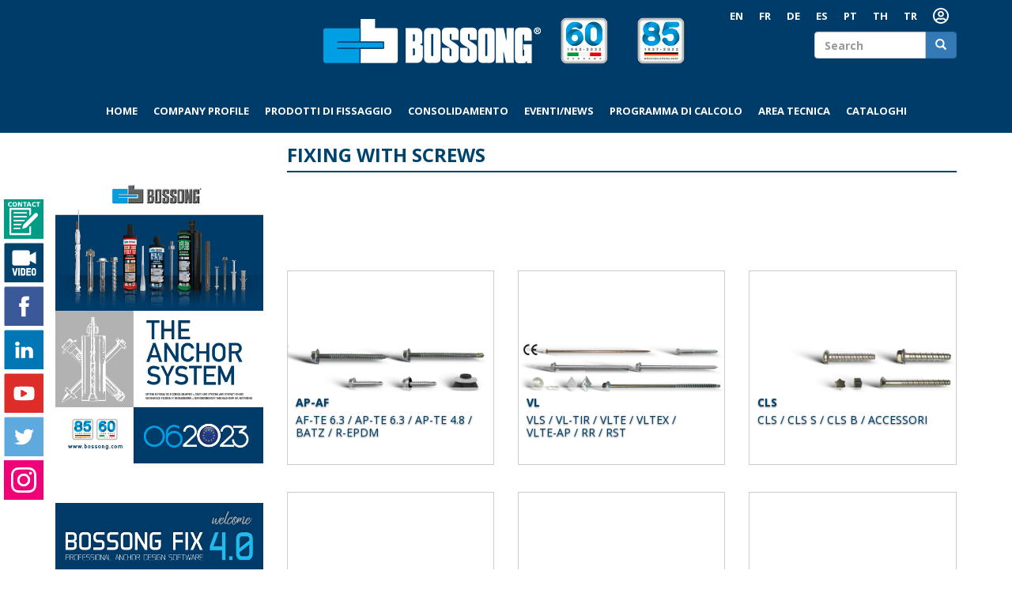

--- FILE ---
content_type: text/html; charset=utf-8
request_url: https://bossong.com/node/1147
body_size: 8869
content:
<!DOCTYPE html>
<html lang="it" dir="ltr" prefix="content: http://purl.org/rss/1.0/modules/content/ dc: http://purl.org/dc/terms/ foaf: http://xmlns.com/foaf/0.1/ rdfs: http://www.w3.org/2000/01/rdf-schema# sioc: http://rdfs.org/sioc/ns# sioct: http://rdfs.org/sioc/types# skos: http://www.w3.org/2004/02/skos/core# xsd: http://www.w3.org/2001/XMLSchema#">
<head>
  <link rel="profile" href="http://www.w3.org/1999/xhtml/vocab" />
  <meta name="viewport" content="width=device-width, initial-scale=1.0">
  <meta http-equiv="Content-Type" content="text/html; charset=utf-8" />
<meta name="generator" content="Drupal 7 (https://www.drupal.org)" />
<link rel="canonical" href="https://bossong.com/node/1147" />
<link rel="shortlink" href="https://bossong.com/node/1147" />
<meta property="og:site_name" content="Bossong - Sistemi di fissaggio e consolidamento" />
<meta property="og:type" content="article" />
<meta property="og:url" content="https://bossong.com/node/1147" />
<meta property="og:title" content="Fixing with screws" />
<meta property="og:updated_time" content="2023-02-03T14:45:28+01:00" />
<meta name="twitter:card" content="summary" />
<meta name="twitter:url" content="https://bossong.com/node/1147" />
<meta name="twitter:title" content="Fixing with screws" />
<meta property="article:published_time" content="2023-02-03T14:30:12+01:00" />
<meta property="article:modified_time" content="2023-02-03T14:45:28+01:00" />
<meta name="dcterms.title" content="Fixing with screws" />
<meta name="dcterms.creator" content="admin" />
<meta name="dcterms.date" content="2023-02-03T14:30+01:00" />
<meta name="dcterms.type" content="Text" />
<meta name="dcterms.format" content="text/html" />
<meta name="dcterms.identifier" content="https://bossong.com/node/1147" />
<meta name="dcterms.language" content="en" />
<meta name="dcterms.modified" content="2023-02-03T14:45+01:00" />
  <title>Fixing with screws | Bossong - Sistemi di fissaggio e consolidamento</title>
  <style>
@import url("https://bossong.com/modules/system/system.base.css?t3sze6");
</style>
<style>
@import url("https://bossong.com/sites/all/modules/simplenews/simplenews.css?t3sze6");
@import url("https://bossong.com/sites/all/modules/date/date_repeat_field/date_repeat_field.css?t3sze6");
@import url("https://bossong.com/modules/field/theme/field.css?t3sze6");
@import url("https://bossong.com/modules/node/node.css?t3sze6");
@import url("https://bossong.com/sites/all/modules/views/css/views.css?t3sze6");
@import url("https://bossong.com/sites/all/modules/ckeditor/css/ckeditor.css?t3sze6");
</style>
<style>
@import url("https://bossong.com/sites/all/modules/colorbox/styles/default/colorbox_style.css?t3sze6");
@import url("https://bossong.com/sites/all/modules/ctools/css/ctools.css?t3sze6");
@import url("https://bossong.com/sites/all/modules/lightbox2/css/lightbox.css?t3sze6");
@import url("https://bossong.com/sites/all/themes/bossong/zoombox/css/zoombox.css?t3sze6");
</style>
<link type="text/css" rel="stylesheet" href="https://cdn.jsdelivr.net/npm/bootstrap@3.3.2/dist/css/bootstrap.css" media="all" />
<link type="text/css" rel="stylesheet" href="https://cdn.jsdelivr.net/npm/bootstrap@3.3.2/docs/dist/css/bootstrap.css" media="all" />
<link type="text/css" rel="stylesheet" href="https://cdn.jsdelivr.net/npm/@unicorn-fail/drupal-bootstrap-styles@0.0.2/dist/3.3.1/7.x-3.x/drupal-bootstrap.css" media="all" />
<style>
@import url("https://bossong.com/sites/all/themes/bossong/css/style.css?t3sze6");
</style>
  <!-- HTML5 element support for IE6-8 -->
  <!--[if lt IE 9]>
    <script src="https://cdn.jsdelivr.net/html5shiv/3.7.3/html5shiv-printshiv.min.js"></script>
  <![endif]-->
  <script src="//code.jquery.com/jquery-1.12.4.js"></script>
<script>window.jQuery || document.write("<script src='/sites/all/modules/jquery_update/replace/jquery/1.12/jquery.js'>\x3C/script>")</script>
<script src="https://bossong.com/misc/jquery-extend-3.4.0.js?v=1.12.4"></script>
<script src="https://bossong.com/misc/jquery-html-prefilter-3.5.0-backport.js?v=1.12.4"></script>
<script src="https://bossong.com/misc/jquery.once.js?v=1.2"></script>
<script src="https://bossong.com/misc/drupal.js?t3sze6"></script>
<script src="https://bossong.com/sites/all/modules/jquery_update/js/jquery_browser.js?v=0.0.1"></script>
<script src="https://cdn.jsdelivr.net/npm/bootstrap@3.3.2/dist/js/bootstrap.js"></script>
<script src="https://cdn.jsdelivr.net/npm/bootstrap@3.3.2/docs/dist/js/bootstrap.js"></script>
<script src="https://bossong.com/sites/all/modules/admin_menu/admin_devel/admin_devel.js?t3sze6"></script>
<script src="https://bossong.com/sites/default/files/languages/it_z9Zo6WGSGXvrEDd2uV60nKdqyzaJTxZ0OxbrNX_JX0I.js?t3sze6"></script>
<script src="https://bossong.com/sites/all/libraries/colorbox/jquery.colorbox-min.js?t3sze6"></script>
<script src="https://bossong.com/sites/all/modules/colorbox/js/colorbox.js?t3sze6"></script>
<script src="https://bossong.com/sites/all/modules/colorbox/styles/default/colorbox_style.js?t3sze6"></script>
<script src="https://bossong.com/sites/all/modules/colorbox/js/colorbox_load.js?t3sze6"></script>
<script src="https://bossong.com/sites/all/modules/colorbox/js/colorbox_inline.js?t3sze6"></script>
<script src="https://bossong.com/sites/all/modules/lightbox2/js/auto_image_handling.js?t3sze6"></script>
<script src="https://bossong.com/sites/all/modules/lightbox2/js/lightbox.js?t3sze6"></script>
<script>jQuery.extend(Drupal.settings, {"basePath":"\/","pathPrefix":"","setHasJsCookie":0,"ajaxPageState":{"theme":"bossong","theme_token":"sd9YtrLy9HEtO2rubLI7-2jbEzuVa9HXDW5POquB2CY","js":{"sites\/all\/themes\/bossong\/zoombox\/js\/zoombox.min.js":1,"sites\/all\/themes\/bootstrap\/js\/bootstrap.js":1,"\/\/code.jquery.com\/jquery-1.12.4.js":1,"0":1,"misc\/jquery-extend-3.4.0.js":1,"misc\/jquery-html-prefilter-3.5.0-backport.js":1,"misc\/jquery.once.js":1,"misc\/drupal.js":1,"sites\/all\/modules\/jquery_update\/js\/jquery_browser.js":1,"https:\/\/cdn.jsdelivr.net\/npm\/bootstrap@3.3.2\/dist\/js\/bootstrap.js":1,"https:\/\/cdn.jsdelivr.net\/npm\/bootstrap@3.3.2\/docs\/dist\/js\/bootstrap.js":1,"sites\/all\/modules\/admin_menu\/admin_devel\/admin_devel.js":1,"public:\/\/languages\/it_z9Zo6WGSGXvrEDd2uV60nKdqyzaJTxZ0OxbrNX_JX0I.js":1,"\njQuery(document).ready(function () {\n  \n  zoombox.option({\n    backgroundOpacity : 0.9,\n    imageTransTimimg : \u0022.5s\u0022,\n    slideShowInterval : 3 ,\n    enableScrollZoom:3\n  });\n  \n\tvar INIT_ANIMATION = window.INIT_ANIMATION || {};\n\tINIT_ANIMATION.animationsModule = function(){\n\t\tfunction elementViewed(element) {\n\t\t\tvar elem = element,\n\t\t\t\twindow_top = jQuery(window).scrollTop(),\n\t\t\t\toffset = jQuery(elem).offset(),\n\t\t\t\ttop = offset.top;\n\t\t\tif (jQuery(elem).length \u003E 0) {\n\t\t\t\tif (top + jQuery(elem).height() \u003E= window_top \u0026\u0026 top \u003C= window_top + jQuery(window).height()) {\n\t\t\t\t\treturn true;\n\t\t\t\t} else {\n\t\t\t\t\treturn false;\n\t\t\t\t}\n\t\t\t}\n\t\t};\n\t\t\n\t\tfunction onScrollInterval(){\n\t\t\tvar didScroll = false;\n\t\t\tjQuery(window).scroll(function(){\n\t\t\t\tdidScroll = true;\n\t\t\t});\n\t\t\t\n\t\t\t\n\t\t\t\n\t\t\tsetInterval(function(){\n\t\t\t\tif (didScroll) {\n\t\t\t\t\tdidScroll = false;\n\t\t\t\t}\t\t\t\t\t\t\t\n\t\t\t\tif(jQuery(\u0022.entrata, .flex-caption\u0022).length \u003E 0 ){\n\t\t\t\t\tjQuery(\u0022.entrata, .flex-caption\u0022).each(function() {\n\t\t\t\t\t\tvar currentObj = jQuery(this);\n\t\t\t\t\t\tif (elementViewed(currentObj)) {\n\t\t\t\t\t\t\tcurrentObj.addClass(\u0022animate\u0022);\n\t\t\t\t\t\t}\n\t\t\t\t\t});\n\t\t\t\t}\n\t\t\t}, 250);\n\t\t};\n\t\tonScrollInterval();\n\t};\n\tjQuery(document).ready(function () {\n\t\t\n\t\/* jcarousel *\/\n\tvar jcarousel = jQuery(\u0022.jcarousel\u0022);\n\tif ( jcarousel.length ){\n\t\tjcarousel\n\t\t\t.on(\u0022jcarousel:reload jcarousel:create\u0022, function () {\n\t\t\t\tvar carousel = jQuery(this),\n\t\t\t\t\twidth = carousel.innerWidth();\n\t\t\t\talert(width);\n\t\t\t\tif (width \u003E= 600) {\n\t\t\t\t\twidth = width \/ 3;\n\t\t\t\t} else if (width \u003E= 350) {\t\n\t\t\t\t\twidth = width \/ 2;\n\t\t\t\t}\n\t\n\t\t\t\tcarousel.jcarousel(\u0022items\u0022).css(\u0022width\u0022, Math.ceil(width) + \u0022px\u0022);\n\t\t\t})\n\t\t\t.jcarousel({\n\t\t\t\twrap: \u0022circular\u0022\n\t\t\t});\n\t}\n\t\/* jcarousel fine *\/\n\n\t\tINIT_ANIMATION.animationsModule();\t\n\t\t\n\t\tjQuery(\u0022.flexslider .slides \u003E li:nth-child(2) .flex-caption, .flexslider .slides \u003E li:last-child .flex-caption\u0022).css(\u0022left\u0022, Math.round(jQuery(\u0022#logo\u0022).offset().left)); \n\t\tjQuery(\u0022.flexslider .slides \u003E li:nth-child(2) .flex-caption, .flexslider .slides \u003E li:last-child .flex-caption\u0022).css(\u0022top\u0022, Math.round(jQuery(\u0022#logo\u0022).height()+10));\t\n\t\tjQuery(window).on(\u0022resize\u0022, function(){\n\t\t\tjQuery(\u0022.flexslider .slides \u003E li:nth-child(2) .flex-caption, .flexslider .slides \u003E li:last-child .flex-caption\u0022).css(\u0022left\u0022, Math.round(jQuery(\u0022#logo\u0022).offset().left)); \n\t\t\tjQuery(\u0022.flexslider .slides \u003E li:nth-child(2) .flex-caption, .flexslider .slides \u003E li:last-child .flex-caption\u0022).css(\u0022top\u0022, Math.round(jQuery(\u0022#logo\u0022).height()+10));\t\t\t\n\t\t\t\/\/jQuery(\u0022.flexslider .slides \u003E li:nth-child(2) .flex-caption\u0022).position().left=22;\n\t\t});\n\t\tjQuery(window).scroll(function() {\n              var scroll = jQuery(window).scrollTop();\n              if (scroll \u003E= 100) {\n                  jQuery(\u0022#barra-superiore\u0022).addClass(\u0022scrolling\u0022);\n                  jQuery(\u0022main-wrapper\u0022).addClass(\u0022scrolling\u0022);\n              } else {\n                  jQuery(\u0022#barra-superiore\u0022).removeClass(\u0022scrolling\u0022);\n                  jQuery(\u0022main-wrapper\u0022).removeClass(\u0022scrolling\u0022);\n              }\n\t\t});\n\t});":1,"sites\/all\/libraries\/colorbox\/jquery.colorbox-min.js":1,"sites\/all\/modules\/colorbox\/js\/colorbox.js":1,"sites\/all\/modules\/colorbox\/styles\/default\/colorbox_style.js":1,"sites\/all\/modules\/colorbox\/js\/colorbox_load.js":1,"sites\/all\/modules\/colorbox\/js\/colorbox_inline.js":1,"sites\/all\/modules\/lightbox2\/js\/auto_image_handling.js":1,"sites\/all\/modules\/lightbox2\/js\/lightbox.js":1},"css":{"modules\/system\/system.base.css":1,"sites\/all\/modules\/simplenews\/simplenews.css":1,"sites\/all\/modules\/date\/date_repeat_field\/date_repeat_field.css":1,"modules\/field\/theme\/field.css":1,"modules\/node\/node.css":1,"sites\/all\/modules\/views\/css\/views.css":1,"sites\/all\/modules\/ckeditor\/css\/ckeditor.css":1,"sites\/all\/modules\/colorbox\/styles\/default\/colorbox_style.css":1,"sites\/all\/modules\/ctools\/css\/ctools.css":1,"sites\/all\/modules\/lightbox2\/css\/lightbox.css":1,"sites\/all\/themes\/bossong\/zoombox\/css\/zoombox.css":1,"https:\/\/cdn.jsdelivr.net\/npm\/bootstrap@3.3.2\/dist\/css\/bootstrap.css":1,"https:\/\/cdn.jsdelivr.net\/npm\/bootstrap@3.3.2\/docs\/dist\/css\/bootstrap.css":1,"https:\/\/cdn.jsdelivr.net\/npm\/@unicorn-fail\/drupal-bootstrap-styles@0.0.2\/dist\/3.3.1\/7.x-3.x\/drupal-bootstrap.css":1,"sites\/all\/themes\/bossong\/css\/style.css":1}},"colorbox":{"opacity":"0.85","current":"{current} of {total}","previous":"\u00ab Prev","next":"Next \u00bb","close":"Close","maxWidth":"98%","maxHeight":"98%","fixed":true,"mobiledetect":true,"mobiledevicewidth":"480px","file_public_path":"\/sites\/default\/files","specificPagesDefaultValue":"admin*\nimagebrowser*\nimg_assist*\nimce*\nnode\/add\/*\nnode\/*\/edit\nprint\/*\nprintpdf\/*\nsystem\/ajax\nsystem\/ajax\/*"},"lightbox2":{"rtl":"0","file_path":"\/(\\w\\w\/)public:\/","default_image":"\/sites\/all\/modules\/lightbox2\/images\/brokenimage.jpg","border_size":10,"font_color":"000","box_color":"fff","top_position":"","overlay_opacity":"0.8","overlay_color":"000","disable_close_click":1,"resize_sequence":0,"resize_speed":400,"fade_in_speed":400,"slide_down_speed":600,"use_alt_layout":0,"disable_resize":0,"disable_zoom":0,"force_show_nav":1,"show_caption":0,"loop_items":1,"node_link_text":"View Image Details","node_link_target":0,"image_count":"Image !current of !total","video_count":"Video !current of !total","page_count":"Page !current of !total","lite_press_x_close":"press \u003Ca href=\u0022#\u0022 onclick=\u0022hideLightbox(); return FALSE;\u0022\u003E\u003Ckbd\u003Ex\u003C\/kbd\u003E\u003C\/a\u003E to close","download_link_text":"","enable_login":false,"enable_contact":false,"keys_close":"c x 27","keys_previous":"p 37","keys_next":"n 39","keys_zoom":"z","keys_play_pause":"32","display_image_size":"original","image_node_sizes":"(\\.thumbnail)","trigger_lightbox_classes":"","trigger_lightbox_group_classes":"img.inline,img.ImageFrame_image,img.ImageFrame_none,img.image-img_assist_custom,img.thumbnail, img.image-thumbnail","trigger_slideshow_classes":"","trigger_lightframe_classes":"","trigger_lightframe_group_classes":"","custom_class_handler":0,"custom_trigger_classes":"","disable_for_gallery_lists":0,"disable_for_acidfree_gallery_lists":true,"enable_acidfree_videos":true,"slideshow_interval":5000,"slideshow_automatic_start":0,"slideshow_automatic_exit":0,"show_play_pause":0,"pause_on_next_click":0,"pause_on_previous_click":0,"loop_slides":0,"iframe_width":600,"iframe_height":400,"iframe_border":1,"enable_video":0,"useragent":"Mozilla\/5.0 (Macintosh; Intel Mac OS X 10_15_7) AppleWebKit\/537.36 (KHTML, like Gecko) Chrome\/131.0.0.0 Safari\/537.36; ClaudeBot\/1.0; +claudebot@anthropic.com)"},"better_exposed_filters":{"views":{"programma_di_calcolo":{"displays":{"block":{"filters":[]}}},"sottomenu":{"displays":{"block_1":{"filters":[]},"block_3":{"filters":[]}}}}},"urlIsAjaxTrusted":{"\/node\/1147":true},"bootstrap":{"anchorsFix":1,"anchorsSmoothScrolling":1,"formHasError":1,"popoverEnabled":1,"popoverOptions":{"animation":1,"html":0,"placement":"right","selector":"","trigger":"click","triggerAutoclose":1,"title":"","content":"","delay":0,"container":"body"},"tooltipEnabled":1,"tooltipOptions":{"animation":1,"html":0,"placement":"auto left","selector":"","trigger":"hover focus","delay":0,"container":"body"}}});</script>
</head>
<body class="html not-front not-logged-in one-sidebar sidebar-first page-node page-node- page-node-1147 node-type-categoria-fissaggio i18n-it">
  <div id="skip-link">
    <a href="#main-content" class="element-invisible element-focusable">Skip to main content</a>
  </div>
    <div id="barra-superiore" class="container-fluid">
    <div id="navbar" role="banner" class="container navbar navbar-default">
        <div class="row">
            <div class="col-xs-12">
                                <a id="logo" class="logo_grande navbar-btn" href="/" title="Home">
                    <img class="img-responsive" src="https://bossong.com/sites/default/files/bossong-logo-bianco.png" alt="Home" >
                </a>
                            </div>
            <div class="lingua hidden-xs">
				<div class="selettore">
                                        <div class="intranet"><a height="20" href="http://79.10.85.98:8080/WebUP/views/web/webuplogin.jsf" title="Area Riservata">
      <svg version="1.1" id="Layer_1" focusable="false" xmlns="http://www.w3.org/2000/svg" xmlns:xlink="http://www.w3.org/1999/xlink" x="0px" y="0px" width="20px" height="20px" viewBox="349 99 22 22" enable-background="new 349 99 22 22" xml:space="preserve">
  <path fill="#ffffff" d="M360,103.258c-2.351,0-4.258,1.907-4.258,4.258c0,2.351,1.908,4.258,4.258,4.258s4.258-1.908,4.258-4.258
    C364.258,105.165,362.351,103.258,360,103.258z M360,109.645c-1.175,0-2.129-0.954-2.129-2.129s0.954-2.129,2.129-2.129
    c1.176,0,2.129,0.954,2.129,2.129S361.176,109.645,360,109.645z M360,99c-6.077,0-11,4.923-11,11c0,6.076,4.923,11,11,11
    c6.076,0,11-4.924,11-11C371,103.923,366.076,99,360,99z M360,118.871c-2.204,0-4.218-0.812-5.771-2.146
    c0.661-1.021,1.792-1.713,3.087-1.752c0.923,0.283,1.801,0.425,2.684,0.425s1.761-0.138,2.684-0.425
    c1.295,0.044,2.426,0.731,3.087,1.752C364.218,118.06,362.204,118.871,360,118.871z M367.216,115.141
    c-1.082-1.393-2.754-2.302-4.661-2.302c-0.453,0-1.153,0.426-2.555,0.426c-1.397,0-2.103-0.426-2.555-0.426
    c-1.903,0-3.575,0.909-4.662,2.302c-1.038-1.45-1.654-3.225-1.654-5.141c0-4.893,3.979-8.871,8.871-8.871s8.871,3.979,8.871,8.871
    C368.871,111.916,368.254,113.69,367.216,115.141z"></path>
  </svg></a></div>            
					                    <ul class="menu nav navbar-nav secondary"><li class="first leaf"><a href="http://www.bossong.co.uk/" title="">EN</a></li>
<li class="leaf"><a href="http://www.bossong.fr/" title="">FR</a></li>
<li class="leaf"><a href="http://www.bossong-befestigungssysteme.de/" title="">DE</a></li>
<li class="leaf"><a href="http://www.bossong.es/" title="">ES</a></li>
<li class="leaf"><a href="https://www.bossong.pt" title="">PT</a></li>
<li class="leaf"><a href="http://www.bossong.co.th" title="">TH</a></li>
<li class="last leaf"><a href="https://www.bossong.com.tr" title="">TR</a></li>
</ul>                                    </div>
                <div class="ricerca">
				<form class="form-search content-search" action="/node/1147" method="post" id="search-block-form" accept-charset="UTF-8"><div><div>
      <h2 class="element-invisible">Search form</h2>
    <div class="input-group"><input title="Enter the terms you wish to search for." placeholder="Search" class="form-control form-text" type="text" id="edit-search-block-form--2" name="search_block_form" value="" size="15" maxlength="128" /><span class="input-group-btn"><button type="submit" class="btn btn-primary"><span class="icon glyphicon glyphicon-search" aria-hidden="true"></span>
</button></span></div><div class="form-actions form-wrapper form-group" id="edit-actions"><button class="element-invisible btn btn-primary form-submit" type="submit" id="edit-submit" name="op" value="Search">Search</button>
</div><input type="hidden" name="form_build_id" value="form-IboXpEg26P2DLD7vGoL4SnZC8GHz_yMhfIpZ0pWaE60" />
<input type="hidden" name="form_id" value="search_block_form" />
</div>
</div></form></div>
            </div>
        </div>
        <div class="row">
            <div class="navbar-header col-xs-12 visible-xs-block">
                                <a id="logo" class="logo_piccolo navbar-btn" href="/" title="Home">
                    <img class="img-responsive" src="https://bossong.com/sites/default/files/bossong-logo-bianco.png" alt="Home" >
                </a>
                  
                                <button type="button" class="navbar-toggle" data-toggle="collapse" data-target=".navbar-collapse">
                    <span class="sr-only">Toggle navigation</span>
                    <span class="icon-bar"></span>
                    <span class="icon-bar"></span>
                    <span class="icon-bar"></span>
                </button>
                            </div>

            <div class="navbar-collapse collapse">
            	<nav role="navigation">

          <ul class="menu nav navbar-nav"><li class="first leaf"><a href="/" title="">Home</a></li>
<li class="collapsed"><a href="/company-profile.html">Company profile</a></li>
<li class="collapsed"><a href="/prodotti-di-fissaggio.html">Prodotti di fissaggio</a></li>
<li class="collapsed"><a href="/consolidamento.html">Consolidamento</a></li>
<li class="leaf"><a href="/eventi-news.html">Eventi/News</a></li>
<li class="leaf"><a href="/programma-di-calcolo.html">Programma di calcolo</a></li>
<li class="collapsed"><a href="/area-tecnica.html">Area tecnica</a></li>
<li class="last leaf"><a href="/cataloghi.html">Cataloghi</a></li>
</ul>

                    <div class="lingue visible-xs-block">
                                        <div class="intranet"><a height="20" href="http://79.10.85.98:8080/WebUP/views/web/webuplogin.jsf" title="Area Riservata">
      <svg version="1.1" id="Layer_1" focusable="false" xmlns="http://www.w3.org/2000/svg" xmlns:xlink="http://www.w3.org/1999/xlink" x="0px" y="0px" width="20px" height="20px" viewBox="349 99 22 22" enable-background="new 349 99 22 22" xml:space="preserve">
  <path fill="#ffffff" d="M360,103.258c-2.351,0-4.258,1.907-4.258,4.258c0,2.351,1.908,4.258,4.258,4.258s4.258-1.908,4.258-4.258
    C364.258,105.165,362.351,103.258,360,103.258z M360,109.645c-1.175,0-2.129-0.954-2.129-2.129s0.954-2.129,2.129-2.129
    c1.176,0,2.129,0.954,2.129,2.129S361.176,109.645,360,109.645z M360,99c-6.077,0-11,4.923-11,11c0,6.076,4.923,11,11,11
    c6.076,0,11-4.924,11-11C371,103.923,366.076,99,360,99z M360,118.871c-2.204,0-4.218-0.812-5.771-2.146
    c0.661-1.021,1.792-1.713,3.087-1.752c0.923,0.283,1.801,0.425,2.684,0.425s1.761-0.138,2.684-0.425
    c1.295,0.044,2.426,0.731,3.087,1.752C364.218,118.06,362.204,118.871,360,118.871z M367.216,115.141
    c-1.082-1.393-2.754-2.302-4.661-2.302c-0.453,0-1.153,0.426-2.555,0.426c-1.397,0-2.103-0.426-2.555-0.426
    c-1.903,0-3.575,0.909-4.662,2.302c-1.038-1.45-1.654-3.225-1.654-5.141c0-4.893,3.979-8.871,8.871-8.871s8.871,3.979,8.871,8.871
    C368.871,111.916,368.254,113.69,367.216,115.141z"></path>
  </svg></a></div>                        
                        <ul class="menu nav navbar-nav secondary"><ul class="menu nav navbar-nav secondary"><li class="first leaf"><a href="http://www.bossong.co.uk/" title="">EN</a></li>
<li class="leaf"><a href="http://www.bossong.fr/" title="">FR</a></li>
<li class="leaf"><a href="http://www.bossong-befestigungssysteme.de/" title="">DE</a></li>
<li class="leaf"><a href="http://www.bossong.es/" title="">ES</a></li>
<li class="leaf"><a href="https://www.bossong.pt" title="">PT</a></li>
<li class="leaf"><a href="http://www.bossong.co.th" title="">TH</a></li>
<li class="last leaf"><a href="https://www.bossong.com.tr" title="">TR</a></li>
</ul></ul>                    </div>

						
                                        
                    <div class= "ricerca visible-xs-block">
                    <form class="form-search content-search" action="/node/1147" method="post" id="search-block-form--2" accept-charset="UTF-8"><div><div>
      <h2 class="element-invisible">Search form</h2>
    <div class="input-group"><input title="Enter the terms you wish to search for." placeholder="Search" class="form-control form-text" type="text" id="edit-search-block-form--4" name="search_block_form" value="" size="15" maxlength="128" /><span class="input-group-btn"><button type="submit" class="btn btn-primary"><span class="icon glyphicon glyphicon-search" aria-hidden="true"></span>
</button></span></div><div class="form-actions form-wrapper form-group" id="edit-actions--2"><button class="element-invisible btn btn-primary form-submit" type="submit" id="edit-submit--2" name="op" value="Search">Search</button>
</div><input type="hidden" name="form_build_id" value="form-SNgUC5Qbi76-ZeLcBQkXOikfHfRIgFeBl1Xb-IVIhrc" />
<input type="hidden" name="form_id" value="search_block_form" />
</div>
</div></form>          										<div class="social mobile">
                        <ul>
                              <li><a href="/contattaci.html"><img width="50" alt="Contattaci" src="https://bossong.com/sites/default/files//contact_icon.png" /></a></li>
                              <li><a href="/video.html"><img width="50" alt="Video" src="https://bossong.com/sites/default/files//video_icon.png" /></a></li>
                              <li><a href="https://www.facebook.com/pages/Bossong-Spa-Sistemi-di-fissaggio/106239199405360" target="_blank" title="Visit Bossong Spa on Facebook"><img width="50" alt="Facebook icon" src="https://bossong.com/sites/default/files//facebook_icon.png" /></a></li>
                              <li><a href="https://www.linkedin.com/company/bossong-spa" target="_blank" title="Visit bossong-spa on LinkedIn"><img width="50" alt="LinkedIn icon" src="https://bossong.com/sites/default/files//linkedin_icon.png" /></a></li>
                              <li><a href="https://www.youtube.com/user/BOSSONGSPA" target="_blank" title="Visit BOSSONGSPA on YouTube"><img width="50" alt="YouTube icon" src="https://bossong.com/sites/default/files//youtube_icon.png" /></a></li>
                              <li><a href="https://twitter.com/bossongspa" target="_blank" title="Visit bossongspa on Twitter"><img width="50" alt="Twitter icon" src="https://bossong.com/sites/default/files//twitter_icon.png" /></a></li>
                              <li><a href="https://www.instagram.com/bossong.italy/" target="_blank" title="Visit bossongspa on Instagram"><img width="50" alt="Instagram icon" src="https://bossong.com/sites/default/files//instagram_icon.jpg" /></a></li>
                          </ul>
                      </div>  
                    </div>
                </nav>
            </div>                       

        </div>
    </div>
</div>

<div class="social desktop">
  <ul>
      <li><a href="/contattaci.html"><img width="50" alt="Contattaci" src="https://bossong.com/sites/default/files//contact_icon.png" /></a></li>
      <li><a href="/video.html"><img width="50" alt="Video" src="https://bossong.com/sites/default/files//video_icon.png" /></a></li>
      <li><a href="https://www.facebook.com/pages/Bossong-Spa-Sistemi-di-fissaggio/106239199405360" target="_blank" title="Visit Bossong Spa on Facebook"><img width="50" alt="Facebook icon" src="https://bossong.com/sites/default/files//facebook_icon.png" /></a></li>
      <li><a href="https://www.linkedin.com/company/bossong-spa" target="_blank" title="Visit bossong-spa on LinkedIn"><img width="50" alt="LinkedIn icon" src="https://bossong.com/sites/default/files//linkedin_icon.png" /></a></li>
      <li><a href="https://www.youtube.com/user/BOSSONGSPA" target="_blank" title="Visit BOSSONGSPA on YouTube"><img width="50" alt="YouTube icon" src="https://bossong.com/sites/default/files//youtube_icon.png" /></a></li>
      <li><a href="https://twitter.com/bossongspa" target="_blank" title="Visit bossongspa on Twitter"><img width="50" alt="Twitter icon" src="https://bossong.com/sites/default/files//twitter_icon.png" /></a></li>
      <li><a href="https://www.instagram.com/bossong.italy/" target="_blank" title="Visit bossongspa on Instagram"><img width="50" alt="Instagram icon" src="https://bossong.com/sites/default/files//instagram_icon.jpg" /></a></li>
  </ul>
</div>

<div class="container">
     
</div>

<div class="container-fluid principale">
    <div class="main-container">
        <div class="container contenuto">
   
			    
            
						<div class="row">
				                <aside  class="col-sm-3" role="complementary">
                      <div class="region region-sidebar-first">
    <section id="block-block-12" class="block block-block clearfix">

      
  <a href="/cataloghi.html"><img class="img-responsive" src="/sites/default/files/catalogo-2023.jpg" alt="catalogo 2023" title="catalogo 2023"></a>
</section>
<section id="block-views-programma-di-calcolo-block" class="block block-views clearfix">

      
  <div class="view view-programma-di-calcolo view-id-programma_di_calcolo view-display-id-block view-dom-id-2e6b5eef71c3c196ae27f4647b4561fb">
        
  
  
      <div class="view-content">
        <div class="views-row views-row-1 views-row-odd views-row-first views-row-last">
      
              
          <a href="/programma-di-calcolo.html"><img typeof="foaf:Image" class="img-responsive" src="https://bossong.com/sites/default/files/splash2023_new_500x300px.jpg" width="502" height="300" alt="" /></a>    </div>
    </div>
  
  
  
  
  
  
</div>
</section>
<section id="block-block-13" class="block block-block clearfix">

      
  <a href="/cal/index.html"><img class="img-responsive" src="/sites/default/files/bossong-cal-logo_0.jpg" alt="Bossong CAL" title="Bossong CAL"></a>
</section>
  </div>
                </aside>  <!-- /#sidebar-first -->
				                <section class="col-sm-9">
                                                                                                    <a id="main-content"></a>
                                                            <h1 class="page-header">Fixing with screws</h1>
                                                                                                                          <div class="region region-content">
    <section id="block-system-main" class="block block-system clearfix">

      
  <article id="node-1147" class="node node-categoria-fissaggio clearfix" about="/node/1147" typeof="sioc:Item foaf:Document">
    <header>
            <span property="dc:title" content="Fixing with screws" class="rdf-meta element-hidden"></span><span property="sioc:num_replies" content="0" datatype="xsd:integer" class="rdf-meta element-hidden"></span>      </header>
        </article>

</section>
<section id="block-views-sottomenu-block-1" class="block block-views clearfix">

      
  <div class="view view-sottomenu view-id-sottomenu view-display-id-block_1 scaffale2 row view-dom-id-7f79b0cea1cd9cec145b911a92fed42d">
        
  
  
      <div class="view-content">
        <div class="voce-figlio col-xs-12 col-sm-4">
      
  <div>        <h2><a href="/fixing/fixing-with-screws/ap-af.html"><div class="captionbox ">
<div class="caption fade-caption">
<h5>AP-AF</h5>
<h6 class="white bold center"><p>AF-TE 6.3 / AP-TE 6.3 / AP-TE 4.8 / BATZ / R-EPDM</p>
</h6>
</div>
<a href="/node/1148"><img typeof="foaf:Image" class="img-responsive" src="https://bossong.com/sites/default/files/styles/riquadra_immagine_bianco/public/liv2_17.png?itok=3EOtyzJX" alt="AP-AF" title="AP-AF" /></a>
</div></a></h2>  </div>  </div>
  <div class="voce-figlio col-xs-12 col-sm-4">
      
  <div>        <h2><a href="/fixing/fixing-with-screws/vl.html"><div class="captionbox ">
<div class="caption fade-caption">
<h5>VL</h5>
<h6 class="white bold center"><p>VLS / VL-TIR / VLTE / VLTEX / VLTE-AP / RR / RST</p>
</h6>
</div>
<a href="/node/1149"><img typeof="foaf:Image" class="img-responsive" src="https://bossong.com/sites/default/files/styles/riquadra_immagine_bianco/public/vl_gruppo_2019.png?itok=QvVJUtOc" alt="VL Screws Bossong for wood" title="VL Screws Bossong for wood" /></a>
</div></a></h2>  </div>  </div>
  <div class="voce-figlio col-xs-12 col-sm-4">
      
  <div>        <h2><a href="/fixing/fixing-with-screws/cls.html"><div class="captionbox ">
<div class="caption fade-caption">
<h5>CLS</h5>
<h6 class="white bold center"><p>CLS / CLS S / CLS B / ACCESSORI</p>
</h6>
</div>
<a href="/node/1150"><img typeof="foaf:Image" class="img-responsive" src="https://bossong.com/sites/default/files/styles/riquadra_immagine_bianco/public/cls_gruppo.png?itok=u0pnpeJy" alt="CLS Bossong Screws for concrete" title="CLS Bossong Screws for concrete" /></a>
</div></a></h2>  </div>  </div>
  <div class="voce-figlio col-xs-12 col-sm-4">
      
  <div>        <h2><a href="/fixing/fixing-with-screws/gas-v.html"><div class="captionbox ">
<div class="caption fade-caption">
<h5>GAS-V</h5>
<h6 class="white bold center"><p>AERATED CONCRETE SCREW</p>
</h6>
</div>
<a href="/node/1151"><img typeof="foaf:Image" class="img-responsive" src="https://bossong.com/sites/default/files/styles/riquadra_immagine_bianco/public/gas_2018_hd.png?itok=HsWYwMuW" alt="GAS-V" title="GAS-V" /></a>
</div></a></h2>  </div>  </div>
  <div class="voce-figlio col-xs-12 col-sm-4">
      
  <div>        <h2><a href="/fixing/fixing-with-screws/ser.html"><div class="captionbox ">
<div class="caption fade-caption">
<h5>SER</h5>
<h6 class="white bold center"><p>SER S / SER C</p>
</h6>
</div>
<a href="/node/1152"><img typeof="foaf:Image" class="img-responsive" src="https://bossong.com/sites/default/files/styles/riquadra_immagine_bianco/public/ser_gruppo.png?itok=2PGJTWI8" alt="SER Bossong Screws for concrete" title="SER Bossong Screws for concrete" /></a>
</div></a></h2>  </div>  </div>
  <div class="voce-figlio col-xs-12 col-sm-4">
      
  <div>        <h2><a href="/fixing/fixing-with-screws/tl.html"><div class="captionbox ">
<div class="caption fade-caption">
<h5>TL</h5>
<h6 class="white bold center"><p>TLS / TLA-X / TLC / BC / DZ-N</p>
</h6>
</div>
<a href="/node/1153"><img typeof="foaf:Image" class="img-responsive" src="https://bossong.com/sites/default/files/styles/riquadra_immagine_bianco/public/liv2_18.png?itok=Voe_tpC5" alt="TL Bossong quick fasteners zamack and inox" title="TL Bossong quick fasteners zamack and inox" /></a>
</div></a></h2>  </div>  </div>
  <div class="voce-figlio col-xs-12 col-sm-4">
      
  <div>        <h2><a href="/fixing/fixing-with-screws/v.html"><div class="captionbox ">
<div class="caption fade-caption">
<h5>V</h5>
<h6 class="white bold center"><p>VR-VI / VDF / VI-TORX / VIR-TORX / VI-C / VI-TDM-C / VIR-C / VBR / VBI / COPPER NAILS</p>
</h6>
</div>
<a href="/node/1154"><img typeof="foaf:Image" class="img-responsive" src="https://bossong.com/sites/default/files/styles/riquadra_immagine_bianco/public/liv2_45.png?itok=njCtkkHv" alt="V Bossong Screws Cooper and inox for tilling" title="V Bossong Screws Cooper and inox for tilling" /></a>
</div></a></h2>  </div>  </div>
  <div class="voce-figlio col-xs-12 col-sm-4">
      
  <div>        <h2><a href="/fixing/fixing-with-screws/dp.html"><div class="captionbox ">
<div class="caption fade-caption">
<h5>DP</h5>
<h6 class="white bold center"><p>DPF / DPO / DPFR / DPOR / DF / DL / SHEAR / RIV</p>
</h6>
</div>
<a href="/node/1155"><img typeof="foaf:Image" class="img-responsive" src="https://bossong.com/sites/default/files/styles/riquadra_immagine_bianco/public/liv2_46.png?itok=Ml3VroFB" alt="DP" title="DP" /></a>
</div></a></h2>  </div>  </div>
    </div>
  
  
  
  
  
  
</div>
</section>
  </div>
                </section>
                            </div>
                        <div class="row">
                <div class="col-sm-12">
                                          <div class="region region-footer">
    <section id="block-block-3" class="block block-block clearfix">

      
  <script type="text/javascript">

  var _gaq = _gaq || [];
  _gaq.push(['_setAccount', 'UA-40003090-1']);
  _gaq.push(['_trackPageview']);

  (function() {
    var ga = document.createElement('script'); ga.type = 'text/javascript'; ga.async = true;
    ga.src = ('https:' == document.location.protocol ? 'https://ssl' : 'http://www') + '.google-analytics.com/ga.js';
    var s = document.getElementsByTagName('script')[0]; s.parentNode.insertBefore(ga, s);
  })();

</script>
<!-- Google tag (gtag.js) -->

<script async src="https://www.googletagmanager.com/gtag/js?id=G-TMHMKJMBSB"></script>
<script>
  window.dataLayer = window.dataLayer || [];
  function gtag(){dataLayer.push(arguments);}
  gtag('js', new Date());

  gtag('config', 'G-TMHMKJMBSB');
</script>

</section>
  </div>
                                    </div>
            </div>
        </div>
    </div>
        
    <footer class="footer container-fluid">
        <div class="inner-footer container">
            <div class="row">        
                <div class="col-xs-12 col-sm-2 col-md-2">
					<img class="img-responsive" alt="Logo Bossong" src="https://bossong.com/sites/default/files//bossong_bianco.png" />
                </div>
                <div class="col-xs-12 col-sm-5 col-md-3">
                  <div class="region region-footer-first">
    <section id="block-block-1" class="block block-block clearfix">

        <h2 class="block-title">Bossong S.p.A.</h2>
    
  <p>via Enrico Fermi 49/51 (Z.I. 2)<br />
24050 Grassobbio (BG) • Italy<br />
Tel. +39 035 3846 011<br />
<a href="http://www.bossong.com/contattaci.html">info@bossong.com</a></p>
<p>P.IVA: IT00227840162</p>
<p><a href="https://www.facebook.com/pages/Bossong-Spa-Sistemi-di-fissaggio/106239199405360" target="_blank" title="Visit Bossong Spa on Facebook"><img alt="Facebook icon" src="/sites/default/files/facebook.png" /></a> <a href="https://www.linkedin.com/company/bossong-spa" target="_blank" title="Visit bossong-spa on LinkedIn"><img alt="LinkedIn icon" src="/sites/default/files/linkedin.png" /></a> <a href="https://www.youtube.com/user/BOSSONGSPA" target="_blank" title="Visit BOSSONGSPA on YouTube"><img alt="YouTube icon" src="/sites/default/files/youtube.png" /></a> <a href="https://twitter.com/bossongspa" target="_blank" title="Visit bossongspa on Twitter"><img alt="Twitter icon" src="/sites/default/files/twitter.png" /></a> <a href="https://www.instagram.com/bossong.italy/" target="_blank" title="Visit bossongspa on Instagram"><img alt="Instagram icon" src="/sites/default/files/instagram.png" style="width:24px" /></a></p>

</section>
  </div>
                </div>
                <div class="col-xs-12 col-sm-5 col-md-3">
                  <div class="region region-footer-second">
    <section id="block-menu-menu-info" class="block block-menu clearfix">

        <h2 class="block-title">Info</h2>
    
  <ul class="menu nav"><li class="first leaf"><a href="/contatti.html">Contattaci</a></li>
<li class="last leaf"><a href="/note-legali.html">Privacy</a></li>
</ul>
</section>
<section id="block-block-9" class="block block-block clearfix">

        <h2 class="block-title">Logistic Center</h2>
    
  <p>via G. Falcone, 1<br />
24050 Zanica (BG) • Italy</p>
</section>
  </div>
                </div>   
                <div class="col-xs-6 col-sm-6 col-md-2">
                  <div class="region region-footer-third">
    <section id="block-block-10" class="block block-block clearfix">

        <h2 class="block-title">Filiale di Roma</h2>
    
  <p>Via Flavia Demetria, 91<br />
00118 • Roma • Italy<br />
Tel. +39 06 7231192</p>
</section>
  </div>
                </div>
                <div class="col-xs-6 col-sm-6 col-md-2">
                  <div class="region region-footer-fourth">
    <section id="block-block-11" class="block block-block clearfix">

      
  <h2 class="block-title" style="text-align:center!important">VIDEOGALLERY</h2>
<p><a href="/video.html"><img class="img-responsive" alt="Video" class="img-responsive" src="/sites/default/files/video.png" /></a></p>

</section>
  </div>
                </div>
            </div>  
        </div>
    </footer>
</div>



  <script src="https://bossong.com/sites/all/themes/bossong/zoombox/js/zoombox.min.js?t3sze6"></script>
<script src="https://bossong.com/sites/all/themes/bootstrap/js/bootstrap.js?t3sze6"></script>
</body>
</html>
